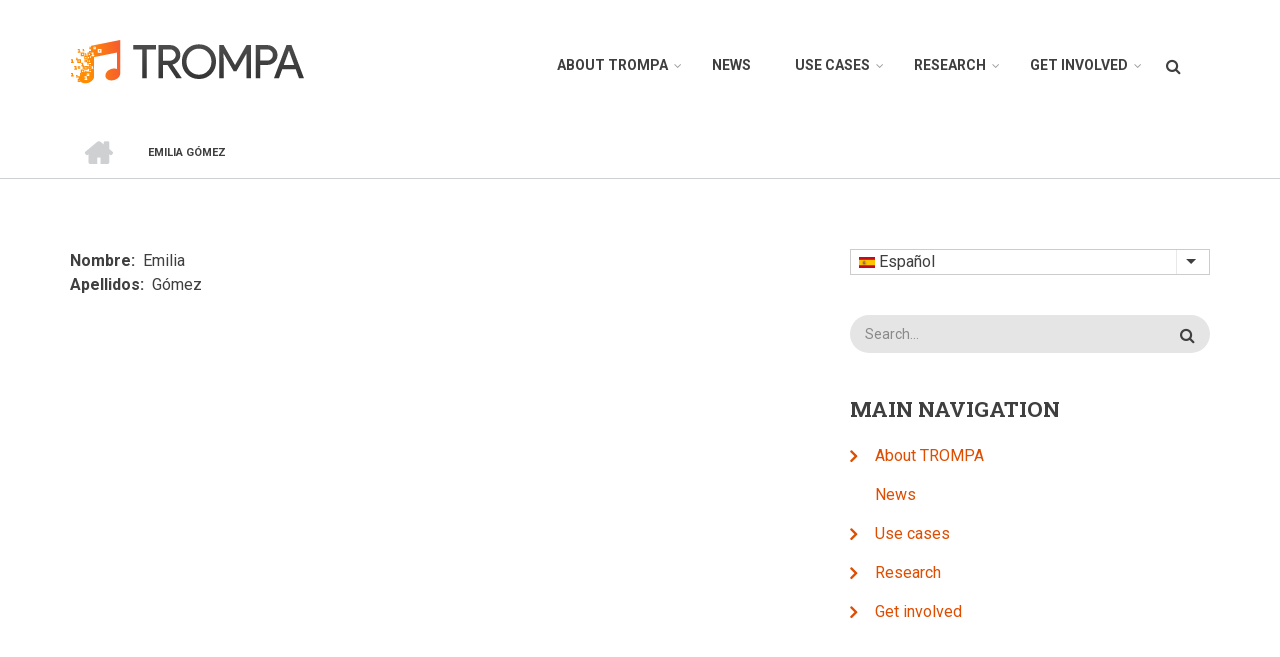

--- FILE ---
content_type: text/html; charset=utf-8
request_url: https://trompamusic.eu/es/bibcite/contributor/139.html
body_size: 6774
content:
<!DOCTYPE html>
<html lang="es" dir="ltr" prefix="content: http://purl.org/rss/1.0/modules/content/  dc: http://purl.org/dc/terms/  foaf: http://xmlns.com/foaf/0.1/  og: http://ogp.me/ns#  rdfs: http://www.w3.org/2000/01/rdf-schema#  schema: http://schema.org/  sioc: http://rdfs.org/sioc/ns#  sioct: http://rdfs.org/sioc/types#  skos: http://www.w3.org/2004/02/skos/core#  xsd: http://www.w3.org/2001/XMLSchema# ">
  <head>
    <meta charset="utf-8" />
<meta name="Generator" content="Drupal 8 (https://www.drupal.org)" />
<meta name="MobileOptimized" content="width" />
<meta name="HandheldFriendly" content="true" />
<meta name="viewport" content="width=device-width, initial-scale=1.0" />
<link rel="shortcut icon" href="https://trompamusic.eu/sites/default/files/fav.png" type="image/png" />
<link rel="alternate" hreflang="en" href="../../../bibcite/contributor/139.html" />

    <title>Emilia Gómez | TROMPA</title>
    <link rel="stylesheet" media="all" href="https://trompamusic.eu/core/assets/vendor/normalize-css/normalize.css?qc36vr" />
<link rel="stylesheet" media="all" href="https://trompamusic.eu/core/misc/normalize-fixes.css?qc36vr" />
<link rel="stylesheet" media="all" href="../../../libraries/superfish/css/superfish.css%3Fqc36vr.css" />
<link rel="stylesheet" media="all" href="https://trompamusic.eu/core/themes/stable/css/system/components/ajax-progress.module.css?qc36vr" />
<link rel="stylesheet" media="all" href="https://trompamusic.eu/core/themes/stable/css/system/components/align.module.css?qc36vr" />
<link rel="stylesheet" media="all" href="https://trompamusic.eu/core/themes/stable/css/system/components/autocomplete-loading.module.css?qc36vr" />
<link rel="stylesheet" media="all" href="https://trompamusic.eu/core/themes/stable/css/system/components/fieldgroup.module.css?qc36vr" />
<link rel="stylesheet" media="all" href="https://trompamusic.eu/core/themes/stable/css/system/components/container-inline.module.css?qc36vr" />
<link rel="stylesheet" media="all" href="https://trompamusic.eu/core/themes/stable/css/system/components/clearfix.module.css?qc36vr" />
<link rel="stylesheet" media="all" href="https://trompamusic.eu/core/themes/stable/css/system/components/details.module.css?qc36vr" />
<link rel="stylesheet" media="all" href="https://trompamusic.eu/core/themes/stable/css/system/components/hidden.module.css?qc36vr" />
<link rel="stylesheet" media="all" href="https://trompamusic.eu/core/themes/stable/css/system/components/item-list.module.css?qc36vr" />
<link rel="stylesheet" media="all" href="https://trompamusic.eu/core/themes/stable/css/system/components/js.module.css?qc36vr" />
<link rel="stylesheet" media="all" href="https://trompamusic.eu/core/themes/stable/css/system/components/nowrap.module.css?qc36vr" />
<link rel="stylesheet" media="all" href="https://trompamusic.eu/core/themes/stable/css/system/components/position-container.module.css?qc36vr" />
<link rel="stylesheet" media="all" href="https://trompamusic.eu/core/themes/stable/css/system/components/progress.module.css?qc36vr" />
<link rel="stylesheet" media="all" href="https://trompamusic.eu/core/themes/stable/css/system/components/reset-appearance.module.css?qc36vr" />
<link rel="stylesheet" media="all" href="https://trompamusic.eu/core/themes/stable/css/system/components/resize.module.css?qc36vr" />
<link rel="stylesheet" media="all" href="https://trompamusic.eu/core/themes/stable/css/system/components/sticky-header.module.css?qc36vr" />
<link rel="stylesheet" media="all" href="https://trompamusic.eu/core/themes/stable/css/system/components/system-status-counter.css?qc36vr" />
<link rel="stylesheet" media="all" href="https://trompamusic.eu/core/themes/stable/css/system/components/system-status-report-counters.css?qc36vr" />
<link rel="stylesheet" media="all" href="https://trompamusic.eu/core/themes/stable/css/system/components/system-status-report-general-info.css?qc36vr" />
<link rel="stylesheet" media="all" href="https://trompamusic.eu/core/themes/stable/css/system/components/tabledrag.module.css?qc36vr" />
<link rel="stylesheet" media="all" href="https://trompamusic.eu/core/themes/stable/css/system/components/tablesort.module.css?qc36vr" />
<link rel="stylesheet" media="all" href="https://trompamusic.eu/core/themes/stable/css/system/components/tree-child.module.css?qc36vr" />
<link rel="stylesheet" media="all" href="https://trompamusic.eu/core/themes/stable/css/core/dropbutton/dropbutton.css?qc36vr" />
<link rel="stylesheet" media="all" href="../../../themes/contrib/startupgrowth_lite/css/base/layout.css%3Fqc36vr.css" />
<link rel="stylesheet" media="all" href="../../../themes/contrib/startupgrowth_lite/css/base/typography.css%3Fqc36vr.css" />
<link rel="stylesheet" media="all" href="https://maxcdn.bootstrapcdn.com/bootstrap/3.3.7/css/bootstrap.min.css" />
<link rel="stylesheet" media="all" href="../../../themes/contrib/startupgrowth_lite/css/base/elements.css%3Fqc36vr.css" />
<link rel="stylesheet" media="all" href="../../../themes/contrib/startupgrowth_lite/css/base/local-base.css%3Fqc36vr.css" />
<link rel="stylesheet" media="all" href="https://trompamusic.eu/core/themes/classy/css/components/action-links.css?qc36vr" />
<link rel="stylesheet" media="all" href="https://trompamusic.eu/core/themes/classy/css/components/breadcrumb.css?qc36vr" />
<link rel="stylesheet" media="all" href="https://trompamusic.eu/core/themes/classy/css/components/button.css?qc36vr" />
<link rel="stylesheet" media="all" href="https://trompamusic.eu/core/themes/classy/css/components/collapse-processed.css?qc36vr" />
<link rel="stylesheet" media="all" href="https://trompamusic.eu/core/themes/classy/css/components/container-inline.css?qc36vr" />
<link rel="stylesheet" media="all" href="https://trompamusic.eu/core/themes/classy/css/components/details.css?qc36vr" />
<link rel="stylesheet" media="all" href="https://trompamusic.eu/core/themes/classy/css/components/exposed-filters.css?qc36vr" />
<link rel="stylesheet" media="all" href="https://trompamusic.eu/core/themes/classy/css/components/field.css?qc36vr" />
<link rel="stylesheet" media="all" href="https://trompamusic.eu/core/themes/classy/css/components/form.css?qc36vr" />
<link rel="stylesheet" media="all" href="https://trompamusic.eu/core/themes/classy/css/components/icons.css?qc36vr" />
<link rel="stylesheet" media="all" href="https://trompamusic.eu/core/themes/classy/css/components/inline-form.css?qc36vr" />
<link rel="stylesheet" media="all" href="https://trompamusic.eu/core/themes/classy/css/components/item-list.css?qc36vr" />
<link rel="stylesheet" media="all" href="https://trompamusic.eu/core/themes/classy/css/components/link.css?qc36vr" />
<link rel="stylesheet" media="all" href="https://trompamusic.eu/core/themes/classy/css/components/links.css?qc36vr" />
<link rel="stylesheet" media="all" href="https://trompamusic.eu/core/themes/classy/css/components/menu.css?qc36vr" />
<link rel="stylesheet" media="all" href="https://trompamusic.eu/core/themes/classy/css/components/more-link.css?qc36vr" />
<link rel="stylesheet" media="all" href="https://trompamusic.eu/core/themes/classy/css/components/pager.css?qc36vr" />
<link rel="stylesheet" media="all" href="https://trompamusic.eu/core/themes/classy/css/components/tabledrag.css?qc36vr" />
<link rel="stylesheet" media="all" href="https://trompamusic.eu/core/themes/classy/css/components/tableselect.css?qc36vr" />
<link rel="stylesheet" media="all" href="https://trompamusic.eu/core/themes/classy/css/components/tablesort.css?qc36vr" />
<link rel="stylesheet" media="all" href="https://trompamusic.eu/core/themes/classy/css/components/tabs.css?qc36vr" />
<link rel="stylesheet" media="all" href="https://trompamusic.eu/core/themes/classy/css/components/textarea.css?qc36vr" />
<link rel="stylesheet" media="all" href="https://trompamusic.eu/core/themes/classy/css/components/ui-dialog.css?qc36vr" />
<link rel="stylesheet" media="all" href="https://trompamusic.eu/core/themes/classy/css/components/messages.css?qc36vr" />
<link rel="stylesheet" media="all" href="https://trompamusic.eu/core/themes/classy/css/components/dropbutton.css?qc36vr" />
<link rel="stylesheet" media="all" href="../../../themes/contrib/startupgrowth_lite/css/components/accordion.css%3Fqc36vr.css" />
<link rel="stylesheet" media="all" href="../../../themes/contrib/startupgrowth_lite/css/components/block.css%3Fqc36vr.css" />
<link rel="stylesheet" media="all" href="../../../themes/contrib/startupgrowth_lite/css/components/breadcrumb.css%3Fqc36vr.css" />
<link rel="stylesheet" media="all" href="../../../themes/contrib/startupgrowth_lite/css/components/buttons.css%3Fqc36vr.css" />
<link rel="stylesheet" media="all" href="../../../themes/contrib/startupgrowth_lite/css/components/call-to-action.css%3Fqc36vr.css" />
<link rel="stylesheet" media="all" href="../../../themes/contrib/startupgrowth_lite/css/components/contact-info.css%3Fqc36vr.css" />
<link rel="stylesheet" media="all" href="../../../themes/contrib/startupgrowth_lite/css/components/more-links.css%3Fqc36vr.css" />
<link rel="stylesheet" media="all" href="../../../themes/contrib/startupgrowth_lite/css/components/comments.css%3Fqc36vr.css" />
<link rel="stylesheet" media="all" href="../../../themes/contrib/startupgrowth_lite/css/components/forms.css%3Fqc36vr.css" />
<link rel="stylesheet" media="all" href="../../../themes/contrib/startupgrowth_lite/css/components/field-taxonomy-term.css%3Fqc36vr.css" />
<link rel="stylesheet" media="all" href="../../../themes/contrib/startupgrowth_lite/css/components/icons-list.css%3Fqc36vr.css" />
<link rel="stylesheet" media="all" href="../../../themes/contrib/startupgrowth_lite/css/components/item-list.css%3Fqc36vr.css" />
<link rel="stylesheet" media="all" href="../../../themes/contrib/startupgrowth_lite/css/components/image-overlay.css%3Fqc36vr.css" />
<link rel="stylesheet" media="all" href="../../../themes/contrib/startupgrowth_lite/css/components/node.css%3Fqc36vr.css" />
<link rel="stylesheet" media="all" href="../../../themes/contrib/startupgrowth_lite/css/components/node-testimonial.css%3Fqc36vr.css" />
<link rel="stylesheet" media="all" href="../../../themes/contrib/startupgrowth_lite/css/components/node-links.css%3Fqc36vr.css" />
<link rel="stylesheet" media="all" href="../../../themes/contrib/startupgrowth_lite/css/components/node-images.css%3Fqc36vr.css" />
<link rel="stylesheet" media="all" href="../../../themes/contrib/startupgrowth_lite/css/components/search.css%3Fqc36vr.css" />
<link rel="stylesheet" media="all" href="../../../themes/contrib/startupgrowth_lite/css/components/site-branding.css%3Fqc36vr.css" />
<link rel="stylesheet" media="all" href="../../../themes/contrib/startupgrowth_lite/css/components/tables.css%3Fqc36vr.css" />
<link rel="stylesheet" media="all" href="../../../themes/contrib/startupgrowth_lite/css/components/tabs.css%3Fqc36vr.css" />
<link rel="stylesheet" media="all" href="../../../themes/contrib/startupgrowth_lite/css/components/team-members.css%3Fqc36vr.css" />
<link rel="stylesheet" media="all" href="../../../themes/contrib/startupgrowth_lite/css/components/pills.css%3Fqc36vr.css" />
<link rel="stylesheet" media="all" href="../../../themes/contrib/startupgrowth_lite/css/components/pager.css%3Fqc36vr.css" />
<link rel="stylesheet" media="all" href="../../../themes/contrib/startupgrowth_lite/css/components/menu.css%3Fqc36vr.css" />
<link rel="stylesheet" media="all" href="../../../themes/contrib/startupgrowth_lite/css/components/views.css%3Fqc36vr.css" />
<link rel="stylesheet" media="all" href="../../../themes/contrib/startupgrowth_lite/css/components/view-promoted-items.css%3Fqc36vr.css" />
<link rel="stylesheet" media="all" href="../../../themes/contrib/startupgrowth_lite/css/components/flexslider.css%3Fqc36vr.css" />
<link rel="stylesheet" media="all" href="../../../themes/contrib/startupgrowth_lite/css/components/messages.css%3Fqc36vr.css" />
<link rel="stylesheet" media="all" href="../../../themes/contrib/startupgrowth_lite/css/components/to-top.css%3Fqc36vr.css" />
<link rel="stylesheet" media="all" href="../../../themes/contrib/startupgrowth_lite/css/components/fixed-header.css%3Fqc36vr.css" />
<link rel="stylesheet" media="all" href="../../../themes/contrib/startupgrowth_lite/css/components/local-components.css%3Fqc36vr.css" />
<link rel="stylesheet" media="all" href="https://maxcdn.bootstrapcdn.com/font-awesome/4.6.3/css/font-awesome.min.css" />
<link rel="stylesheet" media="all" href="https://fonts.googleapis.com/css?family=Roboto+Slab:400,300,700&amp;subset=latin-ext,latin,greek" />
<link rel="stylesheet" media="all" href="https://fonts.googleapis.com/css?family=Roboto:400,400italic,700,300,700italic&amp;subset=latin-ext,latin,greek" />
<link rel="stylesheet" media="all" href="https://fonts.googleapis.com/css?family=Source+Code+Pro&amp;subset=latin,latin-ext" />
<link rel="stylesheet" media="all" href="https://fonts.googleapis.com/css?family=PT+Serif:400,700,400italic,700italic&amp;subset=latin,latin-ext" />
<link rel="stylesheet" media="all" href="../../../themes/contrib/startupgrowth_lite/css/theme/color-gray-orange.css%3Fqc36vr.css" />
<link rel="stylesheet" media="all" href="../../../themes/contrib/startupgrowth_lite/css/theme/local-theme.css%3Fqc36vr.css" />

    
<!--[if lte IE 8]>
<script src="/core/assets/vendor/html5shiv/html5shiv.min.js?v=3.7.3"></script>
<![endif]-->

  </head>
  <body class="layout-one-sidebar layout-sidebar-second wide form-style-1 hff-10 pff-05 sff-05 slff-10 fixed-header-enabled path-bibcite">
        <a href="139.html#main-content" class="visually-hidden focusable skip-link">
      Pasar al contenido principal
    </a>
    
      <div class="dialog-off-canvas-main-canvas" data-off-canvas-main-canvas>
    
<div id="page-container" class="page-container">

          <div id="header-container" class="header-container white-region">

      
                      <header id="header" role="banner" class="clearfix header fixed-width two-columns">
          <div class="container">
                        <div id="header-inside" class="clearfix header-inside">
              <div class="row">
                                  <div class="col-md-4">
                    <div class="header-area">
                                            <div id="header-inside-first" class="clearfix header-inside-first">
                          <div class="region region-header-first">
    <div id="block-startupgrowth-lite-branding" class="clearfix site-branding block block-system block-system-branding-block">
  
    
    <div class="logo-and-site-name-wrapper clearfix">
          <div class="logo">
        <a href="../../../es.html" title="Inicio" rel="home" class="site-branding__logo">
          <img src="../../../sites/default/files/top-bar-logo_0_0.png" alt="Inicio" />
        </a>
      </div>
              </div>
</div>

  </div>

                      </div>
                                          </div>
                  </div>
                                                                  <div class="col-md-8">
                    <div class="header-area">
                                            <div id="header-inside-third" class="clearfix header-inside-third">
                                                  <div id="search-area" class="clearfix search-area">
                              <div class="region region-search-area">
    <div class="search-block-form block block-search container-inline" data-drupal-selector="search-block-form" id="block-searchform" role="search">
  
    
      <form action="https://trompamusic.eu/es/search/node" method="get" id="search-block-form" accept-charset="UTF-8">
  <div class="js-form-item form-item js-form-type-search form-type-search js-form-item-keys form-item-keys form-no-label">
      <label for="edit-keys--3" class="visually-hidden">Buscar</label>
        <input title="Escriba lo que quiere buscar." placeholder="Search..." data-drupal-selector="edit-keys" type="search" id="edit-keys--3" name="keys" value="" size="15" maxlength="128" class="form-search" />

        </div>
<div data-drupal-selector="edit-actions" class="form-actions js-form-wrapper form-wrapper" id="edit-actions"><input class="search-form__submit button js-form-submit form-submit" data-drupal-selector="edit-submit" type="submit" id="edit-submit--3" value="Buscar" />
</div>

</form>

  </div>

  </div>

                          </div>
                                                                                                    <div id="main-navigation" class="clearfix main-navigation  with-search-bar ">
                            <nav role="navigation">
                                <div class="region region-navigation">
    <div id="block-mainnavigation-2" class="block block-core block-superfishmain">
  
    
      <div class="content">
      
<ul id="superfish-main" class="menu sf-menu sf-main sf-horizontal sf-style-none">
  
<li id="main-menu-link-content418a3919-5203-4ef0-8b47-aecb184f90ab" class="sf-depth-1 menuparent"><a href="../../node/10.html" class="sf-depth-1 menuparent">About TROMPA</a><ul><li id="main-menu-link-content3d9fb446-be6b-4529-9ea0-0ff37a447fe1" class="sf-depth-2 sf-no-children"><a href="../../node/11.html" class="sf-depth-2">About</a></li><li id="main-menu-link-contenta2452c03-612c-42c3-b85b-1699234ddc32" class="sf-depth-2 sf-no-children"><a href="../../node/17.html" class="sf-depth-2">Partners</a></li><li id="main-menu-link-content5190ab8a-5cf2-49a1-879e-418022f6ffb3" class="sf-depth-2 sf-no-children"><a href="../../node/69.html" class="sf-depth-2">Supporters</a></li><li id="main-menu-link-content9984161e-cc51-4e56-9876-f94f68e4ddde" class="sf-depth-2 sf-no-children"><a href="../../node/12.html" class="sf-depth-2">Advisers</a></li></ul></li><li id="main-menu-link-contentac9cf80f-623d-45f3-bc9c-84f404289d5a" class="sf-depth-1 sf-no-children"><a href="../../news.html" class="sf-depth-1">News</a></li><li id="main-menu-link-content48405c91-623b-4eb2-86d6-1b5721c768a3" class="sf-depth-1 menuparent"><a href="../../node/19.html" class="sf-depth-1 menuparent">Use cases</a><ul><li id="main-menu-link-content6019e1cf-931b-4ff2-95c5-38a5ea4f5371" class="sf-depth-2 sf-no-children"><a href="../../music-scholars.html" class="sf-depth-2">Music scholars</a></li><li id="main-menu-link-contentbf2f6ad3-69ee-4bd2-9522-dc6333dcab8f" class="sf-depth-2 sf-no-children"><a href="../../taxonomy/term/15.html" title="Choir Singers" class="sf-depth-2">Choir Singers</a></li><li id="main-menu-link-content672b5377-03b1-4524-b454-58c4c6e890ee" class="sf-depth-2 sf-no-children"><a href="../../content-owners.html" class="sf-depth-2">Content owners</a></li><li id="main-menu-link-content04031ec3-03b6-4b55-89b0-decfe9ce9e28" class="sf-depth-2 sf-no-children"><a href="../../instrumental-players.html" class="sf-depth-2">Instrumental players</a></li><li id="main-menu-link-content170453c2-9746-434a-9284-7e79b6baca58" class="sf-depth-2 sf-no-children"><a href="../../music-enthusiasts.html" class="sf-depth-2">Music enthusiasts</a></li></ul></li><li id="main-menu-link-content169ef468-b856-4258-9f86-86204d720379" class="sf-depth-1 menuparent"><a href="../../node/27.html" class="sf-depth-1 menuparent">Research</a><ul><li id="main-menu-link-content8732c141-dd2b-45f7-8732-0eca6bc5c9db" class="sf-depth-2 menuparent"><a href="../../node/65.html" class="sf-depth-2 menuparent">Themes</a><ul><li id="main-menu-link-contenta3416527-fd4a-4c97-83e7-19227f27ece4" class="sf-depth-3 sf-no-children"><a href="../../node/28.html" class="sf-depth-3">Scanned score analysis</a></li><li id="main-menu-link-content5754fdca-61cb-4416-9e4a-6276e483208a" class="sf-depth-3 sf-no-children"><a href="../../node/31.html" class="sf-depth-3">Crowd annotation of cultural heritage collections</a></li><li id="main-menu-link-contenta965b9c5-2bcc-486b-8d2a-7beb2b365ecd" class="sf-depth-3 sf-no-children"><a href="../../node/61.html" class="sf-depth-3">Automatic performance and piece assessment</a></li><li id="main-menu-link-contentd4e7200c-e55d-4b1a-8258-fa34ba514c61" class="sf-depth-3 sf-no-children"><a href="../../node/63.html" class="sf-depth-3">Multimodal cross-linking</a></li><li id="main-menu-link-contentfa74eb4f-1f8a-4987-8fc9-44b4a8967b69" class="sf-depth-3 sf-no-children"><a href="../../node/62.html" class="sf-depth-3">Singing voice synthesis for score sonification</a></li><li id="main-menu-link-content9b489d13-2186-4738-8813-fa72a9e87892" class="sf-depth-3 sf-no-children"><a href="../../node/59.html" class="sf-depth-3">Symbolic music description</a></li><li id="main-menu-link-contentacc8162f-a271-41fd-b592-92cb3a73dca8" class="sf-depth-3 sf-no-children"><a href="../../node/60.html" class="sf-depth-3">Multimodal music description</a></li></ul></li><li id="main-menu-link-contentfa05eda3-5a13-482b-90a1-f9197d001668" class="sf-depth-2 menuparent"><a href="../../node/66.html" class="sf-depth-2 menuparent">Results</a><ul><li id="main-menu-link-content8682b8da-1f78-4db1-8e5b-06d270c5ec38" class="sf-depth-3 sf-no-children"><a href="../../node/67.html" class="sf-depth-3">Deliverables</a></li><li id="main-menu-link-content7d300042-9345-4185-b409-c48ebbe8c684" class="sf-depth-3 sf-no-children"><a href="../../node/71.html" class="sf-depth-3">Publications</a></li></ul></li></ul></li><li id="main-menu-link-content01b7ea5f-03d3-4895-bb4e-a9338aedf64c" class="sf-depth-1 menuparent"><a href="../../node/57.html" class="sf-depth-1 menuparent">Get involved</a><ul><li id="main-menu-link-content2ea12226-e573-4035-8446-db014bae64e5" class="sf-depth-3 sf-no-children"><a href="../../node/92.html" title="Conference on Requirements, Use Cases, and User Studies in Digital Music Libraries and Archives" class="sf-depth-3">Rucus2019</a></li></ul></li>
</ul>

    </div>
  </div>

  </div>

                            </nav>
                          </div>
                                                                        </div>
                                          </div>
                  </div>
                              </div>
            </div>
                      </div>
        </header>
              
    </div>
      
          <div id="banner" class="clearfix banner">
      <div class="container-fluid">

                <div id="banner-inside" class="clearfix banner-inside">
          <div class="banner-area">
              <div class="row">
                <div class="col-md-12">
                    <div class="region region-banner">
    <div id="block-startupgrowth-lite-breadcrumbs" class="block block-system block-system-breadcrumb-block">
  
    
      <div class="content">
        <nav class="breadcrumb" role="navigation" aria-labelledby="system-breadcrumb">
    <h2 id="system-breadcrumb" class="visually-hidden">Sobrescribir enlaces de ayuda a la navegación</h2>
    <ol>
          <li>
        <span class="breadcrumb-separator fa fa-angle-right"></span>
                  <a href="../../../es.html">
            <span class="sr-only">Inicio</span>
          </a>
              </li>
          <li>
        <span class="breadcrumb-separator fa fa-angle-right"></span>
                  <span>Emilia Gómez</span>
              </li>
        </ol>
  </nav>

    </div>
  </div>

  </div>

                </div>
              </div>
          </div>
        </div>
        
      </div>
    </div>
      
    <div id="page-start" class="clearfix"></div>

    <div id="page" class="clearfix page">

          <div class="system-messages">
        <div class="container">
          <div class="row">
            <div class="col-md-12">
                <div class="region region-system-messages">
    <div data-drupal-messages-fallback class="hidden"></div>

  </div>

            </div>
          </div>
        </div>
      </div>
    
    
    
        <div id="main-content" class="clearfix main-content white-region">
      <div class="container">
        <div class="row">
          <section class="col-md-8">
                        <div id="main" class="clearfix main main-area"
              >
                                <div class="region region-content">
    <div id="block-startupgrowth-lite-content" class="block block-system block-system-main-block">
  
    
      <div class="content">
      <div class="bibcite_contributor">
  
  <div class="field field--name-first-name field--type-string field--label-inline">
    <div class="field__label">Nombre</div>
              <div class="field__item">Emilia</div>
          </div>

  <div class="field field--name-last-name field--type-string field--label-inline">
    <div class="field__label">Apellidos</div>
              <div class="field__item">Gómez</div>
          </div>
</div>

    </div>
  </div>

  </div>

                          </div>
                      </section>
                                <aside class="col-md-4 fix-sidebar-second">
                            <section id="sidebar-second" class="sidebar sidebar-second clearfix"
                >
                  <div class="region region-sidebar-second">
    <div id="block-dropdownlanguage" class="block block-dropdown-language block-dropdown-languagelanguage-interface">
  
    
      <div class="content">
        <div class="dropbutton-wrapper"><div class="dropbutton-widget"><ul class="dropdown-language-item dropbutton"><li class="es"><span class="language-link active-language" hreflang="es"><img class="language-icon" src="../../../modules/languageicons/flags/es.png" width="16" height="12" alt="Español" title="Español" typeof="foaf:Image" />
 Español
</span></li><li class="en"><a href="../../../bibcite/contributor/139.html" class="language-link" hreflang="en"><img class="language-icon" src="../../../modules/languageicons/flags/en.png" width="16" height="12" alt="English" title="English" typeof="foaf:Image" />
 English
</a></li><li class="ca"><a href="../../../ca/bibcite/contributor/139.html" class="language-link" hreflang="ca"><img class="language-icon" src="../../../modules/languageicons/flags/ca.png" width="16" height="12" alt="Catalan" title="Catalan" typeof="foaf:Image" />
 Catalan
</a></li><li class="nl"><a href="../../../nl/bibcite/contributor/139.html" class="language-link" hreflang="nl"><img class="language-icon" src="../../../modules/languageicons/flags/nl.png" width="16" height="12" alt="Dutch" title="Dutch" typeof="foaf:Image" />
 Dutch
</a></li><li class="de"><a href="../../../de/bibcite/contributor/139.html" class="language-link" hreflang="de"><img class="language-icon" src="../../../modules/languageicons/flags/de.png" width="16" height="12" alt="Deutsch" title="Deutsch" typeof="foaf:Image" />
 Deutsch
</a></li><li class="fr"><a href="../../../fr/bibcite/contributor/139.html" class="language-link" hreflang="fr"><img class="language-icon" src="../../../modules/languageicons/flags/fr.png" width="16" height="12" alt="French" title="French" typeof="foaf:Image" />
 French
</a></li></ul></div></div>
    </div>
  </div>
<div class="search-block-form block block-search container-inline" data-drupal-selector="search-block-form-2" id="block-startupgrowth-lite-search" role="search">
  
    
      <form action="https://trompamusic.eu/es/search/node" method="get" id="search-block-form--2" accept-charset="UTF-8">
  <div class="js-form-item form-item js-form-type-search form-type-search js-form-item-keys form-item-keys form-no-label">
      <label for="edit-keys--4" class="visually-hidden">Buscar</label>
        <input title="Escriba lo que quiere buscar." placeholder="Search..." data-drupal-selector="edit-keys" type="search" id="edit-keys--4" name="keys" value="" size="15" maxlength="128" class="form-search" />

        </div>
<div data-drupal-selector="edit-actions" class="form-actions js-form-wrapper form-wrapper" id="edit-actions--2"><input class="search-form__submit button js-form-submit form-submit" data-drupal-selector="edit-submit" type="submit" id="edit-submit--4" value="Buscar" />
</div>

</form>

  </div>
<nav role="navigation" aria-labelledby="block-mainnavigation-menu" id="block-mainnavigation" class="block block-menu navigation menu--main">
      
  <h2 id="block-mainnavigation-menu">Main navigation</h2>
  

        
              <ul class="clearfix menu">
                    <li class="menu-item menu-item--collapsed">
        <a href="../../node/10.html" data-drupal-link-system-path="node/10">About TROMPA</a>
              </li>
                <li class="menu-item">
        <a href="../../news.html" data-drupal-link-system-path="taxonomy/term/10">News</a>
              </li>
                <li class="menu-item menu-item--collapsed">
        <a href="../../node/19.html" data-drupal-link-system-path="node/19">Use cases</a>
              </li>
                <li class="menu-item menu-item--collapsed">
        <a href="../../node/27.html" data-drupal-link-system-path="node/27">Research</a>
              </li>
                <li class="menu-item menu-item--collapsed">
        <a href="../../node/57.html" data-drupal-link-system-path="node/57">Get involved</a>
              </li>
        </ul>
  


  </nav>

  </div>

              </section>
                          </aside>
                  </div>
      </div>
    </div>
    
    
    
    
    
    
    
  </div>
  
          <div id="footer-top" class="clearfix footer-top one-region light-gray-region">
      <div class="container">
                <div id="footer-top-inside" class="clearfix footer-top-inside"
          >
          <div class="row">
                          <div class="col-md-12">
                                <div id="footer-top-first" class="clearfix footer-top-first">
                  <div class="footer-top-area">
                      <div class="region region-footer-top-first">
    <div id="block-socialbookmarks" class="block block-block-content block-block-contentf8c84584-d266-4c46-9ba0-1bd4529d7f9a">
  
    
      <div class="content">
      
            <div class="clearfix text-formatted field field--name-body field--type-text-with-summary field--label-hidden field__item"><ul class="icons-list text-right" style="display:none;"><li class="text">Follow us on social media</li>
	<li class="twitter"><a href="http://twitter.com/trompamusic"><i class="fa fa-twitter"><span class="sr-only">twitter</span></i></a></li>
	<li class="linkedin"><a href="https://www.linkedin.com/groups/12126785"><i class="fa fa-linkedin"><span class="sr-only">linkedin</span></i></a></li>
</ul><p class="linkedin"> </p>

<table><tbody><tr><td style="width: 400px; border: 0px;"><img src="https://ec.europa.eu/research/participants/docs/h2020-funding-guide/imgs/eu-flag.jpg" /></td>
			<td style="width: 1404px; border: 0px;">This project has received funding from the European Union's Horizon 2020 research and innovation programme<i> </i><em>H2020-EU.3.6.3.1. - Study European heritage, memory, identity, integration and cultural interaction and translation, including its representations in cultural and scientific collections, archives and museums, to better inform and understand the present by richer interpretations of the past</em> under grant agreement No 770376.</td>
		</tr></tbody></table></div>
      
    </div>
  </div>

  </div>

                  </div>
                </div>
                              </div>
                                  </div>
        </div>
              </div>
    </div>
      
          <footer id="footer" class="clearfix footer colored-region">
      <div class="container">
        <div class="row">
                      <div class="col-sm-6">
              <div class="footer-area"
                >
                  <div class="region region-footer-first">
    <div id="block-about" class="block block-block-content block-block-content3416b442-4529-4214-b820-a22ec45687bc">
  
      <h2 class="title">About</h2>
    
      <div class="content">
      
            <div class="clearfix text-formatted field field--name-body field--type-text-with-summary field--label-hidden field__item"><p><em>Trompa. Towards Richer Online Music Public-domain archives</em></p>

<div class="more-link"> </div>
</div>
      
    </div>
  </div>

  </div>

              </div>
            </div>
                                                    <div class="col-sm-6">
              <div class="footer-area"
                >
                  <div class="region region-footer-fourth">
    <nav role="navigation" aria-labelledby="block-startupgrowth-lite-account-menu-menu" id="block-startupgrowth-lite-account-menu" class="block block-menu navigation menu--account">
      
  <h2 id="block-startupgrowth-lite-account-menu-menu">Menú de cuenta de usuario</h2>
  

        
              <ul class="clearfix menu">
                    <li class="menu-item">
        <a href="../../user/login.html" data-drupal-link-system-path="user/login">Iniciar sesión</a>
              </li>
        </ul>
  


  </nav>

  </div>

              </div>
            </div>
                  </div>
      </div>
    </footer>
      
      <div id="subfooter" class="clearfix subfooter colored-region">
      <div class="container">
                <div id="subfooter-inside" class="clearfix subfooter-inside">
          <div class="row">
                                                                          <div class="col-md-12 text-center">
                <div class="subfooter-area second">
                    <div class="region region-footer">
    <div id="block-credits" class="block block-block-content block-block-content02684eec-0eaf-4abf-971f-c570e812b963">
  
    
      <div class="content">
      
    </div>
  </div>

  </div>

                </div>
              </div>
                                  </div>
        </div>
              </div>
    </div>
      
        <div id="toTop" class="to-top"><i class="fa fa-angle-up"></i></div>
    
</div>

  </div>

    
    <script type="application/json" data-drupal-selector="drupal-settings-json">{"path":{"baseUrl":"\/","scriptPath":null,"pathPrefix":"es\/","currentPath":"bibcite\/contributor\/139","currentPathIsAdmin":false,"isFront":false,"currentLanguage":"es"},"pluralDelimiter":"\u0003","startupgrowth_lite":{"ParallaxAndVideoBg":{"ParallaxAndVideoBgOpacity":0.8},"VideoBackgroundInit":{"PathToVideo_mp4":"http:\/\/trompamusic.eu\/themes\/contrib\/startupgrowth_lite\/videos\/background-video.mp4","PathToVideo_webm":"http:\/\/trompamusic.eu\/themes\/contrib\/startupgrowth_lite\/videos\/background-video.webm","pathToVideo_jpg":"http:\/\/trompamusic.eu\/themes\/contrib\/startupgrowth_lite\/videos\/background-video.jpg"}},"ajaxTrustedUrl":{"\/es\/search\/node":true},"superfish":{"superfish-main":{"id":"superfish-main","sf":{"animation":{"opacity":"show","height":"show"},"speed":"fast","autoArrows":false,"dropShadows":false},"plugins":{"smallscreen":{"mode":"window_width","expandText":"Desplegar","collapseText":"Plegar","title":"Main navigation"},"supposition":true,"supersubs":true}}},"user":{"uid":0,"permissionsHash":"d302b7f35e39eeefa6f403b7f47804963501f9b9e14855ef532b80e4a82c13e7"}}</script>
<script src="https://trompamusic.eu/core/assets/vendor/domready/ready.min.js?v=1.0.8"></script>
<script src="https://trompamusic.eu/core/assets/vendor/jquery/jquery.min.js?v=3.2.1"></script>
<script src="https://trompamusic.eu/core/assets/vendor/jquery/jquery-extend-3.4.0.js?v=3.2.1"></script>
<script src="https://trompamusic.eu/core/assets/vendor/jquery-once/jquery.once.min.js?v=2.2.0"></script>
<script src="https://trompamusic.eu/core/misc/drupalSettingsLoader.js?v=8.7.2"></script>
<script src="../../../sites/default/files/languages/es_g7DzwNWFB187coxluLcXOJeRdlRO7WvXgLqIciury_s.js%3Fqc36vr"></script>
<script src="https://trompamusic.eu/core/misc/drupal.js?v=8.7.2"></script>
<script src="https://trompamusic.eu/core/misc/drupal.init.js?v=8.7.2"></script>
<script src="../../../libraries/superfish/superfish.js%3Fqc36vr"></script>
<script src="../../../libraries/superfish/jquery.hoverIntent.minified.js%3Fqc36vr"></script>
<script src="../../../libraries/superfish/sfsmallscreen.js%3Fqc36vr"></script>
<script src="../../../libraries/superfish/supposition.js%3Fqc36vr"></script>
<script src="../../../libraries/superfish/supersubs.js%3Fqc36vr"></script>
<script src="../../../modules/contrib/superfish/js/superfish.js%3Fv=2.0"></script>
<script src="../../../themes/contrib/startupgrowth_lite/js/custom/to-top.js%3Fv=8.7.2"></script>
<script src="https://maxcdn.bootstrapcdn.com/bootstrap/3.3.7/js/bootstrap.min.js"></script>
<script src="../../../themes/contrib/startupgrowth_lite/js/custom/fixed-header.js%3Fv=8.7.2"></script>
<script src="../../../modules/dropdown_language/js/dropdown_language_selector.js%3Fv=8.7.2"></script>
<script src="https://trompamusic.eu/core/misc/dropbutton/dropbutton.js?v=8.7.2"></script>

  </body>
</html>


--- FILE ---
content_type: text/css; charset=utf-8
request_url: https://trompamusic.eu/themes/contrib/startupgrowth_lite/css/components/accordion.css%3Fqc36vr.css
body_size: -10
content:
/**
 * @file
 * Visual styles for Startup Growth Lite's accordions.
 */
.panel-group {
  margin: 25px 0;
}
.panel-group .panel {
  -webkit-border-radius: 0px;
  -moz-border-radius: 0px;
  border-radius: 0px;
}
.panel-default > .panel-heading {
  background: transparent;
  color: #000000;
  font-size: 12px;
  padding: 0;
  outline: none;
  border: none;
  -webkit-border-radius: 0;
  -moz-border-radius: 0;
  -o-border-radius: 0;
  border-radius: 0;
  width: 100%;
}
.panel-heading:hover {
  text-decoration: none;
  background: #3f3f3f;
  color: #fff;
}
.panel-title a {
  font-weight: 400;
  padding: 15px;
  display: inline-block;
  width: 100%;
}
.panel-title a.collapsed {
  color: #1e1e1e !important;
}
.panel-title a:hover {
  color: #fff !important;
  text-decoration: none;
}
.panel-title a i {
  padding-right: 10px;
  font-size: 20px;
}

/*accordions @colored regions*/
.colored-region .panel {
  background-color: transparent;
  color: #ffffff;
}
.colored-region .panel-title a,
.colored-region .panel-title a.collapsed {
  text-decoration: none;
  color: #ffffff!important;
}
.colored-region .panel-heading:hover {
  background-color: rgba(255, 255, 255, 0.2);
}


--- FILE ---
content_type: text/css; charset=utf-8
request_url: https://trompamusic.eu/themes/contrib/startupgrowth_lite/css/components/block.css%3Fqc36vr.css
body_size: -152
content:
/**
 * @file
 * Visual styles for Startup Growth Lite's blocks.
 */
.block {
  padding: 0 0 25px 0;
}
.block-superfish.block,
.search-area .block,
#block-system-main.block,
.header .block-menu.block,
.header .block-superfish.block,
.block.block-page-title-block,
#block-views-block-mt-internal-banner-block-1,
#block-views-block-mt-slideshow-full-width-block-1,
#block-views-block-mt-slideshow-full-screen-block-1,
#block-views-block-mt-slideshow-boxed-width-block-1,
.block-system-breadcrumb-block,
#block-googlemapbanner {
  padding: 0;
}
.path-frontpage .block-system-main-block:last-child,
.region-banner .block:last-child {
  padding-bottom: 0;
}
.header-area .block:first-child:last-child {
  padding: 0;
}
.subfooter .block {
  padding: 10px 0;
}
.sidebar .block {
  padding: 0 0 40px 0;
}
.block-local-tasks-block {
  padding: 10px 0;
}
.block .block {
  padding: 0;
}

--- FILE ---
content_type: text/css; charset=utf-8
request_url: https://trompamusic.eu/themes/contrib/startupgrowth_lite/css/components/field-taxonomy-term.css%3Fqc36vr.css
body_size: -133
content:
/**
 * @file
 * Visual styles for taxonomy terms in Startup Growth Lite.
 */
.field--entity-reference-target-type-taxonomy-term {
  display: block;
  overflow: hidden;
  position: relative;
  font-size: 0;
  margin: 15px 0 30px 0;
}
.field--entity-reference-target-type-taxonomy-term .field__items > li {
  display: inline-block;
  margin-right: 2px;
}
.field--entity-reference-target-type-taxonomy-term .field__items > li a {
  color: #7d7d7d;
  padding: 6px 8px;
  line-height: 1;
  background-color: #d2d2d2;
  -webkit-border-radius: 2px;
  -moz-border-radius: 2px;
  border-radius: 2px;
  display: inline-block;
  margin: 0 0 2px 0;
  font-size: 11px;
  text-transform: none;
  min-width: 0;
}
.field--entity-reference-target-type-taxonomy-term .field__items > li a:hover {
  background-color: #000;
  text-decoration: none;
  color: #fff;
}


--- FILE ---
content_type: text/css; charset=utf-8
request_url: https://trompamusic.eu/themes/contrib/startupgrowth_lite/css/components/icons-list.css%3Fqc36vr.css
body_size: -18
content:
/**
 * @file
 * Visual styles for Startup Growth Lite's icons list.
 */
ul.icons-list {
  list-style: none;
  margin: 0;
  padding: 0;
}
ul.icons-list li {
  display: inline-block;
  margin: 4px 10px;
}
ul.icons-list li a {
  display: block;
  width: 45px;
  height: 45px;
  -webkit-border-radius: 100%;
  -moz-border-radius: 100%;
  border-radius: 100%;
  text-align: center;
  border-width: 1px;
  border-style: solid;
}
ul.icons-list li i {
  width: 100%;
  height: 100%;
  font-size: 23px;
  line-height: 45px;
}
ul.icons-list li a:hover {
  text-decoration: none;
  color: #ffffff;
}
ul.icons-list .text {
  font-size: 19px;
  text-transform: uppercase;
  margin: 10px 0 0 0;
  float: left;
  text-align: left;
}
@media (min-width:992px) and (max-width:1199px) {
  ul.icons-list li {
    margin: 4px 5px;
  }
}
@media (max-width:991px) {
  ul.icons-list {
    text-align: center;
  }
  ul.icons-list .text {
    margin: 10px 0;
    float: none !important;
    display: block;
    float: none;
    text-align: center;
  }
}

/*icons list @colored-region*/
.colored-region ul.icons-list li a {
  color: #e1e1e1;
}
.colored-region ul.icons-list li a:hover,
.colored-region.black ul.icons-list li a:hover {
  color: #ffffff;
}


--- FILE ---
content_type: text/css; charset=utf-8
request_url: https://trompamusic.eu/themes/contrib/startupgrowth_lite/css/components/image-overlay.css%3Fqc36vr.css
body_size: 99
content:
/**
 * @file
 * Visual styles for Startup Growth Lite's images overlay.
 */
a.overlayed,
.overlayed-wrapper,
.overlayed-inner {
  position: relative;
  display: block;
  overflow: hidden;
}
.image-preview .overlayed {
  max-width: 100%;
  float: left;
}
.overlay {
  position: absolute;
  bottom: 0px;
  left: 0;
  right: 0;
  top: 0;
  height: 100%;
  width: 100%;
  opacity: 0;
  filter: alpha(opacity=0);
  webkit-transition: opacity 0.2s linear;
  -moz-transition: opacity 0.2s linear;
  -o-transition: opacity 0.2s linear;
  transition: opacity 0.2s linear;
  z-index: 10;
}
.overlay i {
  position: absolute;
  left: 50%;
  top: 50%;
  margin: -40px 0 0 -40px;
  font-size: 20px;
  color: #a3a3a3;
  width: 100%;
  text-align: center;
  width: 80px;
  height: 80px;
  -webkit-border-radius: 100%;
  -moz-border-radius: 100%;
  border-radius: 100%;
  background: #3f3f3f;
  -webkit-transform: scale(0.1);
  -moz-transform: scale(0.1);
  -ms-transform: scale(0.1);
  -o-transform: scale(0.1);
  transform: scale(0.1);
  -webkit-transition: all linear 0.2s;
  -moz-transition: all linear 0.2s;
  -o-transition: all linear 0.2s;
  -ms-transition: all linear 0.2s;
  transition: all linear 0.2s;
}
.overlay i:before {
  line-height: 82px;
}
.overlay.large i {
  margin: -40px 0px 0 -40px;
  font-size: 42px;
}
.overlay.small i,
.image-listing-items .overlay i {
  width: 40px;
  height: 40px;
  margin: -20px 0px 0 -20px;
  font-size: 14px;
}
.overlay.small i:before,
.image-listing-items .overlay i:before {
  line-height: 42px;
}
.overlayed:hover,
.overlayed-inner:hover {
  color: #ffffff !important;
  text-decoration: none;
}
.overlayed:hover .overlay,
.overlayed-wrapper:hover .overlay {
  opacity: 1;
  filter: alpha(opacity=100);
}
.overlayed:hover .overlay i,
.overlayed-wrapper:hover .overlay i {
  -webkit-transform: scale(1);
  -moz-transform: scale(1);
  -ms-transform: scale(1);
  -o-transform: scale(1);
  transform: scale(1);
}


--- FILE ---
content_type: text/css; charset=utf-8
request_url: https://trompamusic.eu/themes/contrib/startupgrowth_lite/css/components/node.css%3Fqc36vr.css
body_size: 532
content:
/**
 * @file
 * Visual styles for Startup Growth Lite's node component.
 */

/*Node*/
.node--view-mode-teaser {
  padding: 0 0 30px 0;
  margin-bottom: 40px;
}
.node header {
  padding: 0 0 5px;
}
.node header .field--name-user-picture {
  padding: 0 0 5px 0;
}
.node header h2 {
  margin: 0 0 5px;
}
.node--view-mode-teaser .node__links {
  margin-top: 20px;
}
.node--content-container {
  position: relative;
}
.feed-icon {
  display: block;
  margin: 0px 0 60px;
}

/*Post submitted info*/
.submitted-info {
  font-size: 11px;
  margin: 0 0 10px;
  display: block;
}
.profile + .submitted-info {
  margin-top: 5px;
}
.post-progress {
  display: none;
  border-bottom: 1px solid #d7d7d7;
  text-align: center;
  font-size: 12px;
  line-height: 1.2;
}
.reading-time {
  font-size: 12px;
  line-height: 1.2;
}
.reading-time + .post-progress {
  padding-top: 10px;
  border-top: 1px solid #c2c2c2;
}
.post-progress-value {
  font-size: 11px;
  font-weight: 400;
  padding-top: 5px;
  display: block;
  text-align: left;
}
.post-progressbar {
  height: 3px;
}
@media (max-width:767px) {
  article .node--submitted-info {
    margin-bottom: 15px;
  }
  .node:not(.node--type-mt-service):not(.node--type-mt-product) header > div:last-child {
    padding-bottom: 5px;
  }
  .submitted-date,
  .node--submitted-info .month,
  .node--submitted-info .year,
  .node--submitted-info .day,
  .node--submitted-info .comments-count,
  .node--submitted-info i,
  .node--submitted-info .comment-counter {
    display: inline-block;
    font-size: 13px;
    line-height: 1;
  }
  .submitted-date + .comments-count {
    border-left: 1px solid #c2c2c2;
    display: inline-block;
    margin-left: 7px;
    padding-left: 10px;
  }
  .node--submitted-info i {
    padding-right: 3px;
  }
  .submitted-date + #affix.affix-top > div:first-child,
  .comments-count + #affix.affix-top > div:first-child {
    padding-top: 10px;
  }
}
@media (min-width: 768px) {
  .node--submitted-info {
    width: 55px;
    float: left;
    font-weight: 700;
    text-align: center;
    line-height: 1;
    position: absolute;
    top: 0;
    left: 0;
  }
  .submitted-date {
    border-right: 1px solid #c2c2c2;
    padding-bottom: 10px;
  }
  .comments-count {
    border-right: 1px solid #c2c2c2;
  }
  .submitted-date + .comments-count {
    border-top: 1px solid #c2c2c2;
  }
  .node--submitted-info .month,
  .node--submitted-info .year {
    font-size: 14px;
    text-transform: uppercase;
  }
  .node--submitted-info .day {
    font-size: 29px;
    font-weight: 900;
    margin-bottom: 2px;
  }
  .node--submitted-info i {
    margin-bottom: 5px;
    width: 100%;
    padding-top: 17px;
  }
  .comment-counter {
    font-size: 11px;
    padding-bottom: 15px;
  }
  .node--submitted-info + .node--content {
    padding-left: 75px;
    position: relative;
  }
  .submitted-date + #affix.affix-top > div:first-child,
  .comments-count + #affix.affix-top > div:first-child {
    padding-top: 30px;
  }
  .reading-time {
    font-weight: 700;
    font-size: 12px;
    padding: 5px 0 10px;
  }
  .reading-time > div {
    display: inline-block;
  }
  .reading-time span {
    font-size: 12px;
    font-weight: 400;
  }
  .post-progress {
    display: block;
  }
}

/*Subheader*/
.field--name-field-mt-subheader-body {
  font-size: 21px;
  padding: 0 0 25px 0;
  line-height: 1.33;
}
.subheader {
  padding: 0 0 40px;
}

/*subtitle*/
.field--name-field-mt-subtitle {
  font-size: 12px;
  text-transform: uppercase;
  font-weight: 700;
  padding-bottom: 15px;
}

/*Products and Services*/
.field--name-field-mt-price {
  font-size: 42px;
  margin: 30px 0 5px;
}


--- FILE ---
content_type: text/css; charset=utf-8
request_url: https://trompamusic.eu/themes/contrib/startupgrowth_lite/css/components/node-testimonial.css%3Fqc36vr.css
body_size: -172
content:
/*Testimonials page*/
.node--type-mt-testimonial .field--name-body,
.node--type-mt-testimonial .field--name-field-mt-subtitle {
  padding: 0 0 0 55px;
}
.node--type-mt-testimonial .field--name-body p {
  font-style: italic;
  margin: 0;
  position: relative;
  padding: 5px 5px 5px 0;
}
.node--type-mt-testimonial .field--name-body p:first-child:after {
  position: absolute;
  font-family: 'PT Serif', Georgia, Times, Times New Roman, Serif;
  content: "“";
  left: -60px;
  top: 0px;
  font-size: 96px;
  font-style: normal;
  line-height: 1;
}


--- FILE ---
content_type: text/css; charset=utf-8
request_url: https://trompamusic.eu/themes/contrib/startupgrowth_lite/css/components/node-links.css%3Fqc36vr.css
body_size: -28
content:
/**
 * @file
 * Styles for Startup Growth Lites's buttons.
 */
ul.links {
  padding: 10px 0;
  margin: 0;
  list-style: none;
}
ul.links li a {
  font-size: 14px;
  text-transform: uppercase;
  padding: 15px 23px;
  color: #ffffff;
  display: inline-block;
  line-height: 1;
  -webkit-border-radius: 24px;
  -moz-border-radius: 24px;
  border-radius: 24px;
  min-width: 160px;
  border: none;
  -webkit-transition: all 0.2s ease-in-out;
  -moz-transition: all 0.2s ease-in-out;
  -ms-transition: all 0.2s ease-in-out;
  -o-transition: all 0.2s ease-in-out;
  transition: all 0.2s ease-in-out;
  margin: 5px 5px 5px 0;
  text-align: center;
}
ul.links li a:hover {
  text-decoration: none;
  color: #ffffff;
}
ul.links li a.active {
  color: #ffffff;
}
ul.inline li {
  padding: 0;
  display: inline-block;
}
ul.inline li a {
  margin: 0 10px 10px 0;
}
.comment-forbidden a:last-child {
  margin: 0 5px 10px 5px;
}
.comment-forbidden a:first-child {
  margin: 0 5px 10px 0;
}

/*Colored Region*/
.colored-region.black ul.links li a {
  color: #ffffff;
}
.colored-region:not(.black) ul.links li a {
  color: #ffffff;
}
.colored-region:not(.black) ul.links li a:hover {
  color: #ffffff;
}


--- FILE ---
content_type: text/css; charset=utf-8
request_url: https://trompamusic.eu/themes/contrib/startupgrowth_lite/css/components/tabs.css%3Fqc36vr.css
body_size: 43
content:
/**
 * @file
 * Visual styles for Startupgrowth Lite's tabs.
 */
.nav-tabs {
  border-bottom: 1px solid #c2c2c2;
  margin: 0 0 10px;
}
.nav-tabs > li {
  float: left;
  margin-bottom: -1px;
  padding: 0;
}
.nav-tabs > li > a {
  margin-right: 2px;
  border: 1px solid transparent;
  padding: 8px 10px;
  display: block;
  font-weight: 700;
  text-transform: uppercase;
  color: #1e1e1e;
  border-radius: 0;
  -webkit-transition: none;
  -moz-transition: none;
  -ms-transition: none;
  -o-transition: none;
  transition: none;
}
.nav-tabs li a i {
  padding-right: 10px;
  font-size: 20px;
}
.nav-tabs > li > a:hover {
  border-color: #3f3f3f #3f3f3f #3f3f3f;
  background: #3f3f3f;
  text-decoration: none;
  color: #fff;
}
.nav-tabs > li.active > a,
.nav-tabs > li.active > a:focus,
.nav-tabs > li.active > a:hover {
  cursor: default;
  background-color: transparent;
  border: 1px solid #c2c2c2;
  border-bottom-color: #fff;
  color: #1e1e1e;
}
.nav-tabs > li.active > a:hover {
  color: #1e1e1e;
}
.tab-content {
  border-bottom: 1px solid #c2c2c2;
  padding-bottom: 5px;
}

/*primary tabs*/
ul.tabs.primary {
  margin-bottom: 20px;
}

/*Tabs @colored-regions*/
.colored-region .nav-tabs > li.active > a,
.colored-region .nav-tabs > li > a:hover {
  background: transparent;
  text-decoration: none;
  color: #fff;
}
.colored-region.black .nav-tabs > li.active > a,
.colored-region.black .nav-tabs > li > a:hover {
  border-bottom-color: #101010;
}
.colored-region .nav-tabs > li > a,
.colored-region .nav-tabs > li.active > a,
.colored-region .nav-tabs > li.active > a:focus,
.colored-region .nav-tabs > li.active > a:hover {
  color: #e1e1e1;
  text-decoration: none;
}


--- FILE ---
content_type: text/css; charset=utf-8
request_url: https://trompamusic.eu/themes/contrib/startupgrowth_lite/css/components/team-members.css%3Fqc36vr.css
body_size: -165
content:
/**
 * @file
 * Visual styles for Startup Growth Lite's team members.
 */
.team-member {
  margin-bottom: 60px;
  border-bottom: 1px solid #c2c2c2;
}
.team-member h3 {
  margin-bottom: 5px;
}
.team-member .subtitle {
  padding-bottom: 20px;
}
.team-member .contact-info li {
  padding: 0 0 0 60px;
  margin: 0 0 10px 0;
}
.team-member .contact-info li i {
  color: #1e1e1e;
  left: 22px;
}
.email a,
.email {
  word-wrap: break-word;
  word-break: break-all;
  white-space: pre;
  white-space: pre-wrap;
}
.team-member ul.icons-list {
  margin: 20px 0;
}
.team-member ul.icons-list li {
  margin: 5px;
}
.team-member ul.icons-list li a {
  width: 45px;
  height: 45px;
}
.team-member ul.icons-list li i {
  line-height: 43px;
}


--- FILE ---
content_type: text/css; charset=utf-8
request_url: https://trompamusic.eu/themes/contrib/startupgrowth_lite/css/components/pager.css%3Fqc36vr.css
body_size: -108
content:
/**
 * @file
 * Styles for Startup Growth Lite's pagination.
 */

/* Using .pager selector on the first one to override .region-content ul. */
.pager__items {
  margin: 20px 0 20px;
  text-align: left;
  padding: 0;
}
li.pager__item {
  padding: 0;
  margin: 0;
  border-bottom: none;
  font-size: 14px;
}
li.pager__item > a {
  padding: 11px 25px;
  border: none;
  border-bottom: 1px solid transparent;
  color: #1e1e1e;
  -webkit-border-radius: 0px;
  -moz-border-radius: 0px;
  border-radius: 0px;
  line-height: 1;
}
li.pager__item > a:hover {
  background-color: transparent;
}
li.pager__item.is-active a,
li.pager__item.is-active:last-child a {
  line-height: 1;
}
li.pager__item > a:focus {
  background: none;
}


--- FILE ---
content_type: text/css; charset=utf-8
request_url: https://trompamusic.eu/themes/contrib/startupgrowth_lite/css/components/menu.css%3Fqc36vr.css
body_size: 1350
content:
/**
 * @file
 * Styles for menus in Startup Growth Lite.
 */

/*Menus*/
ul.menu {
  margin: 0;
  padding: 0;
  list-style: none;
}
ul.menu li {
  margin: 0;
  position: relative;
  list-style: none;
  padding: 0;
}
ul.menu li a {
  padding: 7px 0 8px 25px;
  line-height: 150%;
  display: block;
}
ul.menu li a.is-active,
ul.menu li.menu-item--active-trail a {
  color: #1d1d1d;
}
ul.menu li a:hover {
  text-decoration: none;
  background-color: #3f3f3f;
  color: #ffffff;
}
ul.menu li.menu-item--expanded ul {
  padding-left: 25px;
}

/*menu arrows*/
ul.menu li.menu-item > a:before {
  font-family: 'FontAwesome';
  position: absolute;
  left: 0px;
  font-size: 20px;
  top: 7px;
  -webkit-transition: all linear 0.2s;
  -moz-transition: all linear 0.2s;
  -o-transition: all linear 0.2s;
  -ms-transition: all linear 0.2s;
  transition: all linear 0.2s;
  font-weight: 700;
}
ul.menu li.menu-item--collapsed > a:before {
  content: "\f105";
}
ul.menu li.menu-item--expanded > a:before {
  content: "\f107";
}
ul.menu li.menu-item--active-trail > a:before,
ul.menu li.menu-item--active-trail a.is-active:before {
  color: #1d1d1d;
}
ul.menu li > a:hover:before {
  left: 10px;
}
ul.menu li.menu-item--expanded > a:hover:before {
  left: 5px;
}

/*Main navigation*/
.header-container ul.menu {
  margin: 0;
  padding: 15px 0 5px 0;
  list-style: none;
  text-align: right;
}
.header-container ul.menu li {
  background: none;
  padding: 0;
  margin: 0;
  display: inline-block;
  float: none;
  z-index: 497;
}
.header-container nav>ul.menu>li.menu-item--active-trail>a {
  border-bottom: 2px solid #3f3f3f;
}
.header-container ul.menu li a {
  font-size: 14px;
  font-weight: 700;
  padding: 5px 17px 5px;
  text-transform: uppercase;
  margin: 0 5px;
  border-bottom: 2px solid transparent;
  color: #3f3f3f;
}
.header-container ul.menu li a:hover,
.header-container nav>ul.menu>li.menu-item--active-trail>a:hover {
  background-color: transparent;
  border-bottom: 2px solid #3f3f3f;
}
.header-container ul.menu li.menu-item--expanded > a:before,
.header-container ul.menu li.menu-item--collapsed > a:before {
  content: "";
}
.header-container ul.menu ul.menu {
  display: none;
}
@media (max-width:1199px) {
  .header-container ul.menu li a {
    margin: 0;
    padding: 5px 15px;
  }
  .header-container ul.menu {
    text-align: left;
  }
}
@media (min-width: 768px) and (max-width:1199px) {
  .header-container .with-search-bar ul.menu li a {
    padding: 5px 12px;
  }
}
@media (max-width:991px) {
  .header-container ul.menu li a {
    margin: 0 5px;
    padding: 5px 17px;
  }
}

/*footer menu*/
.footer-area ul.menu li a {
  padding: 7px 0 8px 25px;
  text-decoration: none;
}

/*footer menu arrows  */
.footer-area ul.menu li > a:before {
  top: 7px;
}
.footer-area ul.menu li > a:hover:before {
  left: 5px;
}
@media (max-width:767px) {
  .footer-area ul.menu {
    text-align: center;
    padding: 0 0 0 2px;
  }
  .footer-area ul.menu li a {
    padding: 7px 25px 8px 25px;
  }
  .footer-area ul.menu li > a:before {
    content: "";
  }
}

/*Subfooter menu*/
.subfooter-area ul.menu {
  margin: 0;
  padding: 0;
  list-style-type: none;
  text-align: right;
}
.subfooter-area ul.menu li {
  display: inline-block;
}
.subfooter-area ul.menu ul.menu {
  display: none;
}
.subfooter-area ul.menu li a {
  font-size: 12px;
  font-weight: 700;
  text-transform: uppercase;
  text-decoration: none;
  margin: 0;
  padding: 0 10px 0 8px;
  border-right-width: 1px;
  border-right-style: solid;
  border-right-color: #555555;
  color: #1e1e1e;
  line-height: 1;
}
.subfooter-area ul.menu li a:hover {
  background-color: transparent!important;
}
.subfooter-area ul.menu li:last-child a {
  border-right: none;
  padding-right: 0;
}
.subfooter-area ul.menu li.menu-item--expanded > a:before,
.subfooter-area ul.menu li > a:before {
  content: "";
}
@media (max-width:991px) {
  .subfooter-area ul.menu {
    text-align: center;
    padding: 0 0 0 2px;
  }
}
@media (max-width:767px) {
  .subfooter-area ul.menu li {
    display: block;
    padding: 10px 20px;
  }
  .subfooter-area ul.menu li:last-child a,
  .subfooter-area ul.menu li a {
    border-right-width: 0;
    padding: 0 10px;
  }
}

/*menus @colored-regions*/
.colored-region ul.menu li a {
  color: #e1e1e1;
  border-right-color: #e1e1e1;
}
.colored-region:not(.black) .subfooter-area ul.menu li a:hover {
  color: #ffffff;
}
.colored-region:not(.black) ul.menu li.menu-item > a:before {
  color: #ffffff;
}
.colored-region.black ul.menu li a:hover {
  text-decoration: underline;
  background-color: transparent;
}

/*superfish support*/
.sf-menu ul {
  display: none;
}
.header-container .sf-menu ul {
  text-align: left;
  padding: 15px 0 0 0;
  left: 0;
  top: 100%;
}
.header-container .sf-menu li.sfHover {
  z-index: 498;
}
.header-container .sf-menu>li.menu-item--active-trail>a {
  border-bottom: 2px solid #3f3f3f;
}
.header-container .sf-menu>li>a:hover,
.header-container .sf-menu>li.sfHover>a {
  border-bottom: 2px solid #3f3f3f;
}
.header-container .sf-menu>li>ul {
  right: 0 !important;
}
.header-container .sf-menu ul {
  display: none;
}
.header-container .sf-menu ul li a {
  background: rgba(243, 243, 243, 0.95);
  padding: 9px 23px 10px;
  display: block;
  margin: 0 0 1px 0;
  border-bottom: none;
}
.header-container .sf-menu ul li a:hover,
.header-container .sf-menu ul li.sfHover>a {
  background: #3f3f3f;
  color: #fff;
  border-bottom: none;
}
.header-container .sf-menu ul ul {
  padding: 0 0 0 1px;
  top: 0;
}

/*superfish menu arrows*/
.header-container ul.sf-menu>li>a.menuparent:after {
  content: "\f107";
  font-family: 'FontAwesome';
  position: absolute;
  top: 6px;
  right: 3px;
  font-size: 12px;
  font-weight: 400;
  -webkit-transition: all linear 0.2s;
  -moz-transition: all linear 0.2s;
  -o-transition: all linear 0.2s;
  -ms-transition: all linear 0.2s;
  transition: all linear 0.2s;
  color: #9c9c9c;
  line-height: 20px;
}
.header-container ul.sf-menu>li.sfHover>a.menuparent:after {
  filter: progid:DXImageTransform.Microsoft.BasicImage(rotation=2);
  -webkit-transform: rotate(180deg);
  -moz-transform: rotate(180deg);
  -ms-transform: rotate(180deg);
  -o-transform: rotate(180deg);
  transform: rotate(180deg);
}
.header-container ul.sf-menu ul li a.menuparent:after {
  font-family: 'FontAwesome';
  content: "\f105";
  right: 10px;
  top: 9px;
  position: absolute;
  font-weight: 400;
}
@media (min-width: 768px) and (max-width: 1199px) {
  .header-container ul.sf-menu>li>a.menuparent:after {
    right: 1px;
  }
}

/*Mobile Menu*/
.header-container .block-superfish {
  position: relative;
}
.header-container .sf-accordion-toggle.sf-style-none {
  text-align: right;
}
.header-container .sf-accordion-toggle.sf-style-none a {
  position: absolute;
  top: 0;
  right: 0;
  z-index: 100;
  padding: 5px 10px 5px;
  display: inline-block;
  text-decoration: none;
}
.with-search-bar .sf-accordion-toggle.sf-style-none a {
  top: -36px;
}
.header-container .sf-accordion-toggle.sf-style-none a:after {
  content: "\f0c9";
  font-family: "FontAwesome";
  font-size: 24px;
  line-height: 1;
}
.header-container .sf-accordion-toggle.sf-style-none a.sf-expanded {
  position: relative;
  right: auto;
  z-index: auto;
}
.header-container .sf-accordion-toggle.sf-style-none a.sf-expanded:after {
  content: "\f00d";
}
.header-container .sf-accordion-toggle.sf-style-none span {
  display: none;
}
.header-container ul.menu.sf-accordion {
  padding: 0;
  text-align: left;
  background: #e5e5e5;
  color: #000;
}
.header-container ul.menu.sf-accordion ul {
  padding-top: 0;
}
.header-container ul.menu.sf-accordion li a {
  color: #000;
  border-bottom: 1px solid #ddd;
  text-transform: none;
  margin: 0;
  padding: 15px 30px;
  background-color: transparent;
}
.header-container ul.menu.sf-accordion li a:hover {
  background-color: #3f3f3f;
  color: #fff;
}
.header-container ul.menu.sf-accordion ul li a {
  padding-left: 45px;
  border-top: 1px solid rgba(255, 255, 255, 0.25);
}
.header-container ul.menu.sf-accordion ul ul li a {
  padding-left: 60px;
}
.header-container ul.menu.sf-accordion ul ul ul li a {
  padding-left: 75px;
}
.header-container ul.menu.sf-accordion ul ul ul ul li a {
  padding-left: 90px;
}
@media (max-width: 480px) {
  .header-container .sf-accordion-toggle.sf-style-none a,
  .header-container .sf-accordion-toggle.sf-style-none a.sf-expanded {
    right: -7px;
  }
}

/*mobile menu arrows*/
.header-container ul.sf-accordion li a.menuparent:after {
  content: "\f067";
  font-family: 'FontAwesome';
  position: absolute;
  color: #000;
  border-left: 1px solid #ddd;
  top: 0;
  right: 0;
  text-align: center;
  font-size: 12px;
  font-weight: 400;
  line-height: 52px;
  -webkit-transition: all 0.2s ease-in-out;
  -moz-transition: all 0.2s ease-in-out;
  -ms-transition: all 0.2s ease-in-out;
  -o-transition: all 0.2s ease-in-out;
  transition: all 0.2s ease-in-out;
  width: 52px;
  height: 52px;
}
.header-container ul.sf-accordion li a.menuparent:hover:after {
  color: #ffffff;
}
.header-container ul.sf-accordion li.sf-expanded>a.menuparent:after {
  content: "\f068";
}
.header-container ul.sf-accordion ul li a.menuparent:after {
  content: "\f067";
  top: 0;
  right: 0;
}

--- FILE ---
content_type: text/css; charset=utf-8
request_url: https://trompamusic.eu/themes/contrib/startupgrowth_lite/css/components/view-promoted-items.css%3Fqc36vr.css
body_size: 242
content:
/**
 * @file
 * Visual styles for Startup Growth's promoted items views.
 */
.view-promoted-items {
  margin-bottom: 15px;
}
.view-promoted-items .views-row {
  margin-top: 30px !important;
}
.view-promoted-items .icon {
  width: 80px;
  height: 80px;
  -webkit-border-radius: 100%;
  -moz-border-radius: 100%;
  border-radius: 100%;
  margin: 0 auto 35px;
  text-align: center;
  display: block;
  color: #a3a3a3;
  background: #3f3f3f;
}
.view-promoted-items .icon:hover {
  background: #454545;
}
.view-promoted-items .icon i {
  font-size: 36px;
  width: 100%;
  height: 100%;
  line-height: 80px;
}
.colored-region .view-promoted-items .icon {
  background-color: transparent;
  border: 1px solid #ffffff;
  color: #ffffff;
}
.colored-region .view-promoted-items .icon:hover {
  background-color: rgba(255,255,255,0.2);
  color: #ffffff;
}
.view-promoted-items .views-field-field-image {
  margin: 0 auto 25px;
}
.view-promoted-items .views-field-title a {
  margin: 0;
  display: inline;
}
.view-promoted-items h2 {
  margin-top: 0;
}
.view-promoted-items .info {
  position: absolute;
  bottom: 8px;
  right: 5px;
  z-index: 11;
}
.view-promoted-items .info span,
.view-promoted-items .info a {
  padding: 5px 8px;
  line-height: 1;
  font-size: 11px;
  background-color: #080808;
  color: #fff;
  -webkit-border-radius: 2px;
  -moz-border-radius: 2px;
  border-radius: 2px;
}
.view-promoted-items .info span:hover {
  cursor: default;
}
.view-promoted-items .info a.comments {
  padding-left: 30px;
  position: relative;
}
.view-promoted-items .info a.comments:hover {
  text-decoration: none;
}
.view-promoted-items .info a.comments:after {
  font-family: 'FontAwesome';
  position: absolute;
  content: "\f075";
  left: 7px;
  top: 5px;
  font-size: 13px;
}
.view-promoted-items .nav-pills > li {
  margin-top: 5px;
}
.view-promoted-items--style-2 .views-row {
  margin-bottom: 40px;
}
.view-promoted-items--style-2 h2 {
  margin: 0 0 15px;
  font-size: 18px;
  font-weight: 700;
}
.white-region .view-promoted-items--style-2 h2 a,
.light-gray-region .view-promoted-items--style-2 h2 a {
  color: #3f3f3f;
}
@media (max-width:767px) {
  .view-promoted-items .views-row {
    margin-bottom: 70px !important;
  }
  .view-promoted-items .views-field-field-image {
    margin-left: -15px;
    margin-right: -15px;
  }
}


--- FILE ---
content_type: text/css; charset=utf-8
request_url: https://trompamusic.eu/themes/contrib/startupgrowth_lite/css/theme/color-gray-orange.css%3Fqc36vr.css
body_size: 1110
content:
/**
 * @file
 * Gray Orange color styling for Startup Growth Lite.
 *
 * Base color: #de4d00
 * Dark color: #c14300
 * Light color: #ff6a1b
 * Very light color: #ffd6c1
 * RGB Base color: 222, 77, 0
 * RGB Dark color: 193, 67, 0
 * RGB Light color: 255, 106, 27
 * RGB Very Light color: 255, 214, 193
 */

/* base: elements */
a {
  color: #de4d00;
}
a:hover,
a:focus {
  color: #ff6a1b;
}
h1 a:hover,
h2 a:hover,
h3 a:hover,
h4 a:hover,
h5 a:hover,
h6 a:hover {
  color: #ff6a1b;
}
blockquote:after {
  color: #ff6a1b;
}

/* base: layout */
.colored-region {
  background-color: #de4d00;
}
.colored-region.dark {
  background-color: #c14300;
}
.light-colored-region {
  background-color: #ffd6c1;
}
.colored-region + .content-top-highlighted:before {
  border-top-color: #de4d00;
}
.colored-region.dark + .content-top-highlighted:before {
  border-top-color: #c14300;
}
.light-colored-region + .content-top-highlighted:before {
  border-top-color: #ffd6c1;
}
.colored-region.content-top-highlighted:after {
  border-top-color: #de4d00;
}
.colored-region.dark.content-top-highlighted:after {
  border-top-color: #c14300;
}
.light-colored-region.content-top-highlighted:after {
  border-top-color: #ffd6c1;
}
.colored-region + .highlighted:before {
  border-top-color: #de4d00;
}
.colored-region.dark + .highlighted:before {
  border-top-color: #c14300;
}
.light-colored-region + .highlighted:before {
  border-top-color: #ffd6c1;
}
.colored-region.highlighted:after {
  border-top-color: #de4d00;
}
.colored-region.dark.highlighted:after {
  border-top-color: #c14300;
}
.light-colored-region.highlighted:after {
  border-top-color: #ffd6c1;
}
.colored-region.black a {
  color: #de4d00;
  text-decoration: none;
}
.colored-region.black a:hover {
  color: #ff6a1b;
}

/* components: breadcrumb */
.breadcrumb a:hover {
  color: #ff6a1b;
}

/* components: buttons */
a.button,
input[type="submit"],
input[type="reset"],
input[type="button"] {
  background-color: #de4d00;
}
a.button:hover,
input[type="submit"]:hover,
input[type="reset"]:hover,
input[type="button"]:hover {
  background-color: #ff6a1b;
}
.colored-region:not(.black) a.button,
.colored-region:not(.black) input[type="submit"],
.colored-region:not(.black) input[type="reset"],
.colored-region:not(.black) input[type="button"] {
  background-color: #ff6a1b;
  border-color: #ff6a1b;
}
.colored-region:not(.black) a.button:hover,
.colored-region:not(.black) input[type="submit"]:hover,
.colored-region:not(.black) input[type="reset"]:hover,
.colored-region:not(.black) input[type="button"]:hover {
  background-color: rgba(255, 106, 27, 0.7);
}

/* components: comments */
.comment ul.links li a {
  color: #de4d00;
}
.comment ul.links li a:hover {
  color: #ff6a1b;
}

/* components: icons-list */
ul.icons-list li a {
  border-color: #de4d00;
}
ul.icons-list li a:hover {
  background-color: #ff6a1b;
  border-color: #ff6a1b;
}
.colored-region ul.icons-list li a {
  border-color: #ff6a1b;
}
.colored-region.black ul.icons-list li a {
  color: #ff6a1b;
}
.colored-region ul.icons-list li a:hover {
  background-color: #ff6a1b;
  border-color: #ff6a1b;
}

/* components: image-overlay */
.overlay {
  background: rgba(255, 106, 27, 0.75);
  background: -moz-linear-gradient(top, rgba(255, 106, 27, 0.75) 0%, rgba(222, 77, 0, 0.75) 100%); /* FF3.6+ */
  background: -webkit-gradient(linear, left top, left bottom, color-stop(0%, rgba(255, 106, 27, 0.75)), color-stop(100%, rgba(222, 77, 0, 0.75))); /* Chrome,Safari4+ */
  background: -webkit-linear-gradient(top, rgba(255, 106, 27, 0.75) 0%, rgba(222, 77, 0, 0.75) 100%); /* Chrome10+,Safari5.1+ */
  background: -o-linear-gradient(top, rgba(255, 106, 27, 0.75) 0%, rgba(222, 77, 0, 0.75) 100%); /* Opera 11.10+ */
  background: -ms-linear-gradient(top, rgba(255, 106, 27, 0.75) 0%, rgba(222, 77, 0, 0.75) 100%); /* IE10+ */
  background: linear-gradient(to bottom, rgba(255, 106, 27, 0.75) 0%, rgba(222, 77, 0, 0.75) 100%); /* W3C */
}

/* components: field-mt-video */
.video-item > a:before {
  background: rgba(255, 106, 27, 0.75);
  background: -moz-linear-gradient(top, rgba(255, 106, 27, 0.75) 0%, rgba(222, 77, 0, 0.75) 100%); /* FF3.6+ */
  background: -webkit-gradient(linear, left top, left bottom, color-stop(0%, rgba(255, 106, 27, 0.75)), color-stop(100%, rgba(222, 77, 0, 0.75))); /* Chrome,Safari4+ */
  background: -webkit-linear-gradient(top, rgba(255, 106, 27, 0.75) 0%, rgba(222, 77, 0, 0.75) 100%); /* Chrome10+,Safari5.1+ */
  background: -o-linear-gradient(top, rgba(255, 106, 27, 0.75) 0%, rgba(222, 77, 0, 0.75) 100%); /* Opera 11.10+ */
  background: -ms-linear-gradient(top, rgba(255, 106, 27, 0.75) 0%, rgba(222, 77, 0, 0.75) 100%); /* IE10+ */
  background: linear-gradient(to bottom, rgba(255, 106, 27, 0.75) 0%, rgba(222, 77, 0, 0.75) 100%); /* W3C */
}

/* components: menu */
ul.menu li.menu-item > a:before {
  color: #de4d00;
}
ul.menu li > a:hover:before {
  color: #de4d00;
}
ul.menu li.menu-item--expanded > a:hover:before {
  color: #de4d00;
}
.header-container ul.menu li a:hover,
.header-container nav>ul.menu>li.menu-item--active-trail>a:hover {
  color: #de4d00;
}
.header-container ul.menu li li a:hover {
  color: #ffffff;
}
.subfooter-area ul.menu li a:hover {
  color: #ff6a1b;
}
.colored-region:not(.black) ul.menu li a:hover {
  background-color: #ff6a1b;
}
.colored-region.black ul.menu li a:hover {
  color: #ff6a1b;
}
.colored-region.black ul.menu li.menu-item--active-trail > a:before {
  color: #de4d00;
}
.header-container .sf-menu>li>a:hover,
.header-container .sf-menu>li.sfHover>a {
  color: #de4d00;
}

/* components: more-links */
.view-promoted-items--style-2 .more-link a {
  background-color: #de4d00;
}
.view-promoted-items--style-2 .more-link a:hover {
  background-color: #ff6a1b;
}
.view-promoted-items--style-2 .views-row .more-link a {
  color: #de4d00;
}
.view-promoted-items--style-2 .views-row .more-link a:hover {
  color: #ff6a1b;
  background-color: transparent;
}
.colored-region .view-promoted-items--style-2 .more-link a {
  background-color: #ff6a1b;
}

/* components: node-links */
ul.links li a {
  background-color: #de4d00;
}
ul.links li a:hover {
  background-color: #ff6a1b;
}
.colored-region:not(.black) ul.links li a {
  background-color: #ff6a1b;
  border-color: #ff6a1b;
}
.colored-region:not(.black) ul.links li a:hover {
  background-color: rgba(255, 106, 27, 0.7);
}

/* components: node */
.post-progressbar {
  background-color: #de4d00;
}
.node--type-mt-testimonial .field--name-body p:first-child:after {
  color: #ff6a1b;
}
@media (min-width: 768px) {
  .node--submitted-info i {
    color: #de4d00;
  }
  .comment-counter {
    color: #de4d00;
  }
}

/* components: pager */
li.pager__item > a:hover {
  border-bottom-color: #ff6a1b;
  color: #ff6a1b;
}
li.pager__item.is-active a,
li.pager__item.is-active:last-child a {
  border-color: #de4d00;
  color: #de4d00;
}

/* components: parallax-and-video-bg */
.parallax-active .colored-region .highlighted-bottom-transparent-bg,
.video-bg-active .colored-region .highlighted-bottom-transparent-bg {
  background-color: rgba(222, 77, 0, 0.8);
}
.parallax-active .colored-region.dark .highlighted-bottom-transparent-bg,
.video-bg-active .colored-region.dark .highlighted-bottom-transparent-bg {
  background-color: rgba(193, 67, 0, 0.8);
}

/* components: slider-revolution-global */
.caption-link a {
  background: #ff6a1b;
}

/* components: tabs */
.colored-region .nav-tabs > li.active > a,
.colored-region .nav-tabs > li > a:hover {
  border-color: #c2c2c2 #c2c2c2 #de4d00 #c2c2c2;
}
.colored-region.dark .nav-tabs > li.active > a,
.colored-region.dark .nav-tabs > li > a:hover {
  border-bottom-color: #c14300;
}

/* components: view-highlighted-testimonials */
.colored-region.black .view-testimonials--highlighted .views-field-body p:first-child:after {
  color: #ff6a1b;
}

/* components: view-popular-taxonomy */
.colored-region:not(.black) .view-mt-popular-tags .views-row a {
  background-color: #ff6a1b;
}

/* components: view-pricing-tables */
.view-pricing-tables .pricing-table {
  border: 1px solid #de4d00;
}
.view-pricing-tables .pricing-table-header {
  background-color: #de4d00;
}
.view-pricing-tables .views-field-field-mt-price {
  background-color: #de4d00;
}

/* components: view-promoted-items */
.view-promoted-items .info a.comments:after {
  color: #ff6a1b;
}

/* components: view-testimonials */
.view-testimonials .views-field-body p:first-child:after {
  color: #ff6a1b;
}

/* components: views */
.views-field-title a {
  color: #de4d00;
}
.views-field-title a:hover {
  color: #ff6a1b;
}
.white-region.content-top .views-field-title a:hover,
.light-gray-region.content-top .views-field-title a:hover {
  color: #ff6a1b;
}
